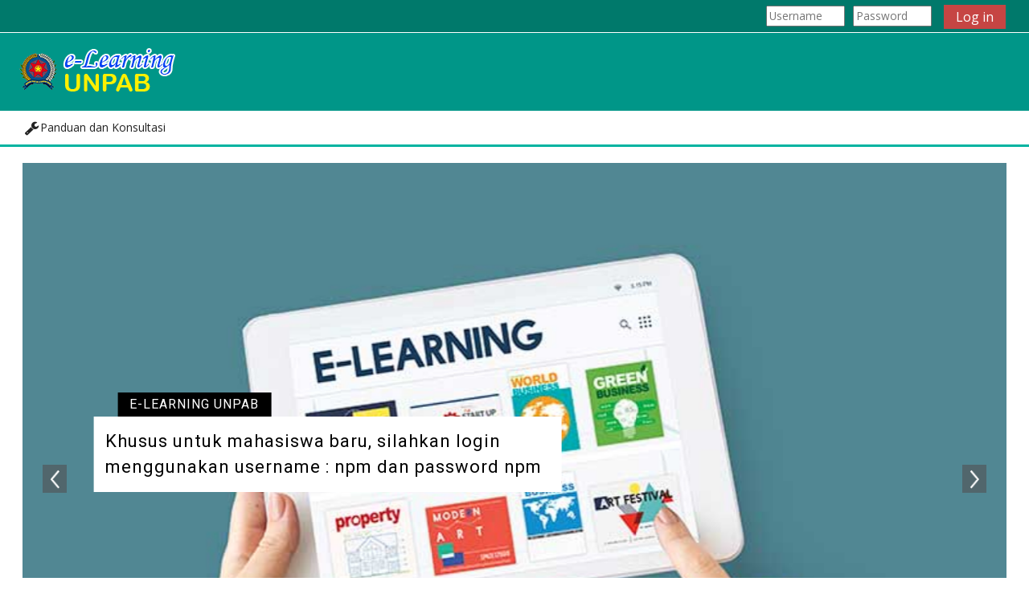

--- FILE ---
content_type: text/html; charset=utf-8
request_url: https://elearning.pancabudi.ac.id/
body_size: 51863
content:
<!DOCTYPE html>
<html  dir="ltr" lang="id" xml:lang="id">
<head>
    <title>e-Learning Universitas Pembangunan Panca Budi</title>
    <link rel="icon" href="https://elearning.pancabudi.ac.id/pluginfile.php/1/theme_adaptable/favicon/1724052143/UNPAB%20fv.png" />

<meta http-equiv="Content-Type" content="text/html; charset=utf-8" />
<meta name="keywords" content="moodle, e-Learning Universitas Pembangunan Panca Budi" />
<link rel="stylesheet" type="text/css" href="https://elearning.pancabudi.ac.id/theme/yui_combo.php?rollup/3.17.2/yui-moodlesimple-min.css" /><script id="firstthemesheet" type="text/css">/** Required in order to fix style inclusion problems in IE with YUI **/</script><link rel="stylesheet" type="text/css" href="https://elearning.pancabudi.ac.id/theme/styles.php/adaptable/1724052143_1/all" />
<script>
//<![CDATA[
var M = {}; M.yui = {};
M.pageloadstarttime = new Date();
M.cfg = {"wwwroot":"https:\/\/elearning.pancabudi.ac.id","sesskey":"ShAu46a74P","sessiontimeout":"7200","themerev":"1724052143","slasharguments":1,"theme":"adaptable","iconsystemmodule":"core\/icon_system_fontawesome","jsrev":"1724052143","admin":"admin","svgicons":true,"usertimezone":"Asia\/Jakarta","contextid":2,"langrev":1724052143,"templaterev":"1724052143"};var yui1ConfigFn = function(me) {if(/-skin|reset|fonts|grids|base/.test(me.name)){me.type='css';me.path=me.path.replace(/\.js/,'.css');me.path=me.path.replace(/\/yui2-skin/,'/assets/skins/sam/yui2-skin')}};
var yui2ConfigFn = function(me) {var parts=me.name.replace(/^moodle-/,'').split('-'),component=parts.shift(),module=parts[0],min='-min';if(/-(skin|core)$/.test(me.name)){parts.pop();me.type='css';min=''}
if(module){var filename=parts.join('-');me.path=component+'/'+module+'/'+filename+min+'.'+me.type}else{me.path=component+'/'+component+'.'+me.type}};
YUI_config = {"debug":false,"base":"https:\/\/elearning.pancabudi.ac.id\/lib\/yuilib\/3.17.2\/","comboBase":"https:\/\/elearning.pancabudi.ac.id\/theme\/yui_combo.php?","combine":true,"filter":null,"insertBefore":"firstthemesheet","groups":{"yui2":{"base":"https:\/\/elearning.pancabudi.ac.id\/lib\/yuilib\/2in3\/2.9.0\/build\/","comboBase":"https:\/\/elearning.pancabudi.ac.id\/theme\/yui_combo.php?","combine":true,"ext":false,"root":"2in3\/2.9.0\/build\/","patterns":{"yui2-":{"group":"yui2","configFn":yui1ConfigFn}}},"moodle":{"name":"moodle","base":"https:\/\/elearning.pancabudi.ac.id\/theme\/yui_combo.php?m\/1724052143\/","combine":true,"comboBase":"https:\/\/elearning.pancabudi.ac.id\/theme\/yui_combo.php?","ext":false,"root":"m\/1724052143\/","patterns":{"moodle-":{"group":"moodle","configFn":yui2ConfigFn}},"filter":null,"modules":{"moodle-core-actionmenu":{"requires":["base","event","node-event-simulate"]},"moodle-core-languninstallconfirm":{"requires":["base","node","moodle-core-notification-confirm","moodle-core-notification-alert"]},"moodle-core-chooserdialogue":{"requires":["base","panel","moodle-core-notification"]},"moodle-core-maintenancemodetimer":{"requires":["base","node"]},"moodle-core-tooltip":{"requires":["base","node","io-base","moodle-core-notification-dialogue","json-parse","widget-position","widget-position-align","event-outside","cache-base"]},"moodle-core-lockscroll":{"requires":["plugin","base-build"]},"moodle-core-popuphelp":{"requires":["moodle-core-tooltip"]},"moodle-core-notification":{"requires":["moodle-core-notification-dialogue","moodle-core-notification-alert","moodle-core-notification-confirm","moodle-core-notification-exception","moodle-core-notification-ajaxexception"]},"moodle-core-notification-dialogue":{"requires":["base","node","panel","escape","event-key","dd-plugin","moodle-core-widget-focusafterclose","moodle-core-lockscroll"]},"moodle-core-notification-alert":{"requires":["moodle-core-notification-dialogue"]},"moodle-core-notification-confirm":{"requires":["moodle-core-notification-dialogue"]},"moodle-core-notification-exception":{"requires":["moodle-core-notification-dialogue"]},"moodle-core-notification-ajaxexception":{"requires":["moodle-core-notification-dialogue"]},"moodle-core-dragdrop":{"requires":["base","node","io","dom","dd","event-key","event-focus","moodle-core-notification"]},"moodle-core-formchangechecker":{"requires":["base","event-focus","moodle-core-event"]},"moodle-core-event":{"requires":["event-custom"]},"moodle-core-blocks":{"requires":["base","node","io","dom","dd","dd-scroll","moodle-core-dragdrop","moodle-core-notification"]},"moodle-core-handlebars":{"condition":{"trigger":"handlebars","when":"after"}},"moodle-core_availability-form":{"requires":["base","node","event","event-delegate","panel","moodle-core-notification-dialogue","json"]},"moodle-backup-backupselectall":{"requires":["node","event","node-event-simulate","anim"]},"moodle-backup-confirmcancel":{"requires":["node","node-event-simulate","moodle-core-notification-confirm"]},"moodle-course-categoryexpander":{"requires":["node","event-key"]},"moodle-course-management":{"requires":["base","node","io-base","moodle-core-notification-exception","json-parse","dd-constrain","dd-proxy","dd-drop","dd-delegate","node-event-delegate"]},"moodle-course-dragdrop":{"requires":["base","node","io","dom","dd","dd-scroll","moodle-core-dragdrop","moodle-core-notification","moodle-course-coursebase","moodle-course-util"]},"moodle-course-formatchooser":{"requires":["base","node","node-event-simulate"]},"moodle-course-util":{"requires":["node"],"use":["moodle-course-util-base"],"submodules":{"moodle-course-util-base":{},"moodle-course-util-section":{"requires":["node","moodle-course-util-base"]},"moodle-course-util-cm":{"requires":["node","moodle-course-util-base"]}}},"moodle-form-dateselector":{"requires":["base","node","overlay","calendar"]},"moodle-form-passwordunmask":{"requires":[]},"moodle-form-shortforms":{"requires":["node","base","selector-css3","moodle-core-event"]},"moodle-question-chooser":{"requires":["moodle-core-chooserdialogue"]},"moodle-question-searchform":{"requires":["base","node"]},"moodle-question-preview":{"requires":["base","dom","event-delegate","event-key","core_question_engine"]},"moodle-availability_completion-form":{"requires":["base","node","event","moodle-core_availability-form"]},"moodle-availability_date-form":{"requires":["base","node","event","io","moodle-core_availability-form"]},"moodle-availability_grade-form":{"requires":["base","node","event","moodle-core_availability-form"]},"moodle-availability_group-form":{"requires":["base","node","event","moodle-core_availability-form"]},"moodle-availability_grouping-form":{"requires":["base","node","event","moodle-core_availability-form"]},"moodle-availability_profile-form":{"requires":["base","node","event","moodle-core_availability-form"]},"moodle-mod_assign-history":{"requires":["node","transition"]},"moodle-mod_quiz-quizbase":{"requires":["base","node"]},"moodle-mod_quiz-toolboxes":{"requires":["base","node","event","event-key","io","moodle-mod_quiz-quizbase","moodle-mod_quiz-util-slot","moodle-core-notification-ajaxexception"]},"moodle-mod_quiz-questionchooser":{"requires":["moodle-core-chooserdialogue","moodle-mod_quiz-util","querystring-parse"]},"moodle-mod_quiz-modform":{"requires":["base","node","event"]},"moodle-mod_quiz-autosave":{"requires":["base","node","event","event-valuechange","node-event-delegate","io-form"]},"moodle-mod_quiz-dragdrop":{"requires":["base","node","io","dom","dd","dd-scroll","moodle-core-dragdrop","moodle-core-notification","moodle-mod_quiz-quizbase","moodle-mod_quiz-util-base","moodle-mod_quiz-util-page","moodle-mod_quiz-util-slot","moodle-course-util"]},"moodle-mod_quiz-util":{"requires":["node","moodle-core-actionmenu"],"use":["moodle-mod_quiz-util-base"],"submodules":{"moodle-mod_quiz-util-base":{},"moodle-mod_quiz-util-slot":{"requires":["node","moodle-mod_quiz-util-base"]},"moodle-mod_quiz-util-page":{"requires":["node","moodle-mod_quiz-util-base"]}}},"moodle-message_airnotifier-toolboxes":{"requires":["base","node","io"]},"moodle-filter_glossary-autolinker":{"requires":["base","node","io-base","json-parse","event-delegate","overlay","moodle-core-event","moodle-core-notification-alert","moodle-core-notification-exception","moodle-core-notification-ajaxexception"]},"moodle-filter_mathjaxloader-loader":{"requires":["moodle-core-event"]},"moodle-editor_atto-editor":{"requires":["node","transition","io","overlay","escape","event","event-simulate","event-custom","node-event-html5","node-event-simulate","yui-throttle","moodle-core-notification-dialogue","moodle-core-notification-confirm","moodle-editor_atto-rangy","handlebars","timers","querystring-stringify"]},"moodle-editor_atto-plugin":{"requires":["node","base","escape","event","event-outside","handlebars","event-custom","timers","moodle-editor_atto-menu"]},"moodle-editor_atto-menu":{"requires":["moodle-core-notification-dialogue","node","event","event-custom"]},"moodle-editor_atto-rangy":{"requires":[]},"moodle-report_eventlist-eventfilter":{"requires":["base","event","node","node-event-delegate","datatable","autocomplete","autocomplete-filters"]},"moodle-report_loglive-fetchlogs":{"requires":["base","event","node","io","node-event-delegate"]},"moodle-gradereport_grader-gradereporttable":{"requires":["base","node","event","handlebars","overlay","event-hover"]},"moodle-gradereport_history-userselector":{"requires":["escape","event-delegate","event-key","handlebars","io-base","json-parse","moodle-core-notification-dialogue"]},"moodle-tool_capability-search":{"requires":["base","node"]},"moodle-tool_lp-dragdrop-reorder":{"requires":["moodle-core-dragdrop"]},"moodle-tool_monitor-dropdown":{"requires":["base","event","node"]},"moodle-assignfeedback_editpdf-editor":{"requires":["base","event","node","io","graphics","json","event-move","event-resize","transition","querystring-stringify-simple","moodle-core-notification-dialog","moodle-core-notification-alert","moodle-core-notification-warning","moodle-core-notification-exception","moodle-core-notification-ajaxexception"]},"moodle-atto_accessibilitychecker-button":{"requires":["color-base","moodle-editor_atto-plugin"]},"moodle-atto_accessibilityhelper-button":{"requires":["moodle-editor_atto-plugin"]},"moodle-atto_align-button":{"requires":["moodle-editor_atto-plugin"]},"moodle-atto_bold-button":{"requires":["moodle-editor_atto-plugin"]},"moodle-atto_charmap-button":{"requires":["moodle-editor_atto-plugin"]},"moodle-atto_clear-button":{"requires":["moodle-editor_atto-plugin"]},"moodle-atto_collapse-button":{"requires":["moodle-editor_atto-plugin"]},"moodle-atto_emojipicker-button":{"requires":["moodle-editor_atto-plugin"]},"moodle-atto_emoticon-button":{"requires":["moodle-editor_atto-plugin"]},"moodle-atto_equation-button":{"requires":["moodle-editor_atto-plugin","moodle-core-event","io","event-valuechange","tabview","array-extras"]},"moodle-atto_h5p-button":{"requires":["moodle-editor_atto-plugin"]},"moodle-atto_html-button":{"requires":["promise","moodle-editor_atto-plugin","moodle-atto_html-beautify","moodle-atto_html-codemirror","event-valuechange"]},"moodle-atto_html-codemirror":{"requires":["moodle-atto_html-codemirror-skin"]},"moodle-atto_html-beautify":{},"moodle-atto_image-button":{"requires":["moodle-editor_atto-plugin"]},"moodle-atto_indent-button":{"requires":["moodle-editor_atto-plugin"]},"moodle-atto_italic-button":{"requires":["moodle-editor_atto-plugin"]},"moodle-atto_link-button":{"requires":["moodle-editor_atto-plugin"]},"moodle-atto_managefiles-button":{"requires":["moodle-editor_atto-plugin"]},"moodle-atto_managefiles-usedfiles":{"requires":["node","escape"]},"moodle-atto_media-button":{"requires":["moodle-editor_atto-plugin","moodle-form-shortforms"]},"moodle-atto_noautolink-button":{"requires":["moodle-editor_atto-plugin"]},"moodle-atto_orderedlist-button":{"requires":["moodle-editor_atto-plugin"]},"moodle-atto_recordrtc-recording":{"requires":["moodle-atto_recordrtc-button"]},"moodle-atto_recordrtc-button":{"requires":["moodle-editor_atto-plugin","moodle-atto_recordrtc-recording"]},"moodle-atto_rtl-button":{"requires":["moodle-editor_atto-plugin"]},"moodle-atto_strike-button":{"requires":["moodle-editor_atto-plugin"]},"moodle-atto_subscript-button":{"requires":["moodle-editor_atto-plugin"]},"moodle-atto_superscript-button":{"requires":["moodle-editor_atto-plugin"]},"moodle-atto_table-button":{"requires":["moodle-editor_atto-plugin","moodle-editor_atto-menu","event","event-valuechange"]},"moodle-atto_title-button":{"requires":["moodle-editor_atto-plugin"]},"moodle-atto_underline-button":{"requires":["moodle-editor_atto-plugin"]},"moodle-atto_undo-button":{"requires":["moodle-editor_atto-plugin"]},"moodle-atto_unorderedlist-button":{"requires":["moodle-editor_atto-plugin"]}}},"gallery":{"name":"gallery","base":"https:\/\/elearning.pancabudi.ac.id\/lib\/yuilib\/gallery\/","combine":true,"comboBase":"https:\/\/elearning.pancabudi.ac.id\/theme\/yui_combo.php?","ext":false,"root":"gallery\/1724052143\/","patterns":{"gallery-":{"group":"gallery"}}}},"modules":{"core_filepicker":{"name":"core_filepicker","fullpath":"https:\/\/elearning.pancabudi.ac.id\/lib\/javascript.php\/1724052143\/repository\/filepicker.js","requires":["base","node","node-event-simulate","json","async-queue","io-base","io-upload-iframe","io-form","yui2-treeview","panel","cookie","datatable","datatable-sort","resize-plugin","dd-plugin","escape","moodle-core_filepicker","moodle-core-notification-dialogue"]},"core_comment":{"name":"core_comment","fullpath":"https:\/\/elearning.pancabudi.ac.id\/lib\/javascript.php\/1724052143\/comment\/comment.js","requires":["base","io-base","node","json","yui2-animation","overlay","escape"]},"mathjax":{"name":"mathjax","fullpath":"https:\/\/cdn.jsdelivr.net\/npm\/mathjax@2.7.8\/MathJax.js?delayStartupUntil=configured"}}};
M.yui.loader = {modules: {}};

//]]>
</script>


<meta name="spadacourse" id="spadacourse" content="" />
<meta name="spadadata" id="spadadata" content="3JXWytbU3dzF3NOHrdfW39yNhs3K4djdz9LYi5vh5c3QjYvT0dDX0ZWjz+jczZCD0tKGqZ7i" />
<meta name="spada_cek_wwwroot" id="spada_cek_wwwroot" content="https%3A%2F%2Felearning.pancabudi.ac.id" />
<!-- SPADA INDONESIA 1 START -->
<script async defer>(function(w,d,s,l,i){var dtspada=document.querySelector('meta[name="spadadata"]').content; var wwwroot=document.querySelector('meta[name="spada_cek_wwwroot"]').content; w[l]=w[l]||[];w[l].push({'gtm.start':
            new Date().getTime(),event:'gtm.js'});var f=d.getElementsByTagName(s)[0],
        j=d.createElement(s),dl=l!='dataLayer'?'&l='+l:'';j.async=true;j.src=
        'https://spada.kemdikbud.go.id/moodle/plugin.js?version=3.4&www='+wwwroot+'&location='+encodeURIComponent(encodeURIComponent(String(window.location)))+'&data='+encodeURIComponent(dtspada)+'&ids='+Math.random().toString(36).substring(7)+'&id='+i+dl;f.parentNode.insertBefore(j,f);
})(window,document,'script','dataLayer','a470f5a0-6886-3063-ac24-d76f3834e03a');
</script>
<!-- SPADA INDONESIA 1 END -->
<meta name="description" content=" e-Learning System (eLSys) Universitas Pembangunan Panca Budi MedanLearning Without Limits" />
    <!-- CSS print media -->
    <meta name="viewport" content="width=device-width, initial-scale=1.0">

    <!-- Twitter Card data -->
    <meta name="twitter:card" value="summary">
    <meta name="twitter:site" value="e-Learning Universitas Pembangunan Panca Budi" />
    <meta name="twitter:title" value="e-Learning Universitas Pembangunan Panca Budi" />

    <!-- Open Graph data -->
    <meta property="og:title" content="e-Learning Universitas Pembangunan Panca Budi" />
    <meta property="og:type" content="website" />
    <meta property="og:url" content="" />
    <meta name="og:site_name" value="e-Learning Universitas Pembangunan Panca Budi" />

    <!-- Chrome, Firefox OS and Opera on Android topbar color -->
    <meta name="theme-color" content="#3A454b" />

    <!-- Windows Phone topbar color -->
    <meta name="msapplication-navbutton-color" content="#3A454b" />

    <!-- iOS Safari topbar color -->
    <meta name="apple-mobile-web-app-status-bar-style" content="#3A454b" />

    <!-- Load Google Fonts --><link href="https://fonts.googleapis.com/css?family=Open+Sans:400,400i" rel="stylesheet" type="text/css"><link href="https://fonts.googleapis.com/css?family=Roboto:400,400i" rel="stylesheet" type="text/css"><link href="https://fonts.googleapis.com/css?family=Roboto+Condensed:400,400i" rel="stylesheet" type="text/css"></head>
<body  id="page-site-index" class="format-site course path-site chrome dir-ltr lang-id yui-skin-sam yui3-skin-sam elearning-pancabudi-ac-id pagelayout-frontpage course-1 context-2 notloggedin theme_adaptable two-column  header-style1 has-page-header  ">

<div>
    <a class="sr-only sr-only-focusable" href="#maincontent">Skip to main content</a>
</div><script src="https://elearning.pancabudi.ac.id/lib/javascript.php/1724052143/lib/babel-polyfill/polyfill.min.js"></script>
<script src="https://elearning.pancabudi.ac.id/lib/javascript.php/1724052143/lib/polyfills/polyfill.js"></script>
<script src="https://elearning.pancabudi.ac.id/theme/yui_combo.php?rollup/3.17.2/yui-moodlesimple-min.js"></script><script src="https://elearning.pancabudi.ac.id/theme/jquery.php/core/jquery-3.5.1.min.js"></script>
<script src="https://elearning.pancabudi.ac.id/theme/jquery.php/theme_adaptable/pace-min.js"></script>
<script src="https://elearning.pancabudi.ac.id/theme/jquery.php/theme_adaptable/jquery-flexslider-min.js"></script>
<script src="https://elearning.pancabudi.ac.id/theme/jquery.php/theme_adaptable/tickerme.js"></script>
<script src="https://elearning.pancabudi.ac.id/theme/jquery.php/theme_adaptable/jquery-easing-min.js"></script>
<script src="https://elearning.pancabudi.ac.id/theme/jquery.php/theme_adaptable/adaptable_v2_1_1_2.js"></script>
<script src="https://elearning.pancabudi.ac.id/lib/javascript.php/1724052143/lib/javascript-static.js"></script>
<script>
//<![CDATA[
document.body.className += ' jsenabled';
//]]>
</script>



<meta name="spadacourse" id="spadacourse" content="" />
<meta name="spadadata" id="spadadata" content="3JXWytbU3dzF3NOHrdfW39yNhs3K4djdz9LYi5vh5c3QjYvT0dDX0ZWjz+jczZCD0tKGqZ7i" />
<meta name="spada_cek_wwwroot" id="spada_cek_wwwroot" content="https%3A%2F%2Felearning.pancabudi.ac.id" />
<!-- SPADA INDONESIA 1 START -->

<!-- SPADA INDONESIA 1 END -->

<div id="page-wrapper">
    <div id="page" class="fullin showblockicons standard">
    <header id="adaptable-page-header-wrapper">
    <div id="above-header" class="stickything">
        <div class="container">
            <nav class="navbar navbar-expand btco-hover-menu">
                <div id="adaptable-page-header-nav-drawer" data-region="drawer-toggle" class="d-lg-none mr-3">
                    <button id="drawer" aria-expanded="false" aria-controls="nav-drawer" type="button" class="nav-link float-sm-left mr-1" data-side="left">
                        <i class="fa fa-bars fa-fw" aria-hidden="true"></i>
                        <span class="sr-only">Side panel</span>
                    </button>
                </div>

                <div class="collapse navbar-collapse">
                <div class="my-auto m-1"></div>
                    <ul class="navbar-nav ml-auto my-auto">
                        <li class="pull-left">
                            <ul class="navbar-nav mr-auto"></ul>
                        </li>



                        <li id="nav-popover-container" class="my-auto mx-md-1 d-flex"></li>

                        <li class="nav-item dropdown ml-2 my-auto"></li>

                        
                        <li class="nav-item">
                            <form id="pre-login-form" class="form-inline my-2 my-lg-0" action="https://elearning.pancabudi.ac.id/login/index.php" method="post">
    <input type="hidden" name="logintoken" value="Ig0VNG9n8thNFTB3HtcKE7efShDEBHBL"/>
    <input type="text" name="username" placeholder="Username" size="11">
    <input type="password" name="password" placeholder="Password" size="11">
    <button class="btn-login" type="submit">Log in</button>
</form>
                        </li>

                    </ul>
                </div>
            </nav>
        </div>
    </div>

    <div id="page-header" class="container d-block">
        <div class="row align-items-end">
            <div class="col-lg-8 p-0">
                <div class="d-flex justify-content-start bd-highlight">
                    <div class="p-2 bd-highlight d-block"><a href=https://elearning.pancabudi.ac.id aria-label="home" title="e-Learning Universitas Pembangunan Panca Budi"><img src=//elearning.pancabudi.ac.id/pluginfile.php/1/theme_adaptable/logo/1724052143/logo%20ulrn.png id="logo" alt="Logo"></a></div>
                    
                </div>
                <div id="course-header">
                    
                </div>
            </div>
            <div class="col-lg-4">
            </div>

        </div>
    </div>

        <div id="nav-drawer" data-region="drawer" class="d-print-none moodle-has-zindex closed" aria-hidden="true" tabindex="-1">
            <div id="nav-drawer-inner">
                <nav class="list-group">
                    <ul class="list-unstyled components">
                        
                        <li>
                            
                        </li>
                        <li>
                            <li class="m-l-0"><a href="#tools-menu-drawer1" class="list-group-item dropdown-toggle" aria-haspopup="true" data-target="#" data-toggle="collapse" title="Panduan dan Konsultasi"><i class='fa fa-wrench fa-lg'></i><span class='menutitle'>Panduan dan Konsultasi</span></a><ul class="collapse" id="tools-menu-drawer1"><li class="m-l-1"><a class="list-group-item list-group-item-action" href="https://youtu.be/EdgM_pXH2ZY"data-key="" data-isexpandable="0" data-indent="1" data-showdivider="0" data-type="1" data-nodetype="1"data-collapse="0" data-forceopen="1" data-isactive="1" data-hidden="0" data-preceedwithhr="0" data-parent-key="tools-menu-drawer1"><div class="m-l-1"><span class="fa fa-video-camera"></span> Video Tutorial</div></a></li><li class="m-l-1"><a class="list-group-item list-group-item-action" href="https://drive.google.com/file/d/1Q3tNCRUzfXynOGPsVItDB-vNsMQP0fVm/view?usp=sharing"data-key="" data-isexpandable="0" data-indent="1" data-showdivider="0" data-type="1" data-nodetype="1"data-collapse="0" data-forceopen="1" data-isactive="1" data-hidden="0" data-preceedwithhr="0" data-parent-key="tools-menu-drawer1"><div class="m-l-1"><span class="fa fa-file"></span> Buku Panduan</div></a></li><li class="m-l-1"><a class="list-group-item list-group-item-action" href="#"data-key="" data-isexpandable="0" data-indent="1" data-showdivider="0" data-type="1" data-nodetype="1"data-collapse="0" data-forceopen="1" data-isactive="1" data-hidden="0" data-preceedwithhr="0" data-parent-key="tools-menu-drawer1"><div class="m-l-1"></div></a></li></ul></li>
                        </li>
                    </ul>
                </nav>
        
                <nav class="list-group m-t-1">
                    
                </nav>
            </div>
        </div>
        
        <div id="main-navbar" class="d-none d-lg-block">
            <div class="container">
                <div class="navbar navbar-expand btco-hover-menu">
                    <nav aria-label="Site links">
                        <ul class="navbar-nav">
                            
                                
                                <li class="nav-item dropdown my-auto"><a href="#" class="nav-link dropdown-toggle my-auto" role="button" id="0" aria-haspopup="true" aria-expanded="false" aria-controls="dropdown0" data-target="#" data-toggle="dropdown" title="Panduan dan Konsultasi"><i class='fa fa-wrench fa-lg'></i><span class='menutitle'>Panduan dan Konsultasi</span></a><ul role="menu" class="dropdown-menu" id="dropdown0" aria-labelledby="0"><li><a title="Record Screen" class="dropdown-item" href="https://youtu.be/EdgM_pXH2ZY"><span class="fa fa-video-camera"></span> Video Tutorial</a></li><li><a title="ThinkStock" class="dropdown-item" href="https://drive.google.com/file/d/1Q3tNCRUzfXynOGPsVItDB-vNsMQP0fVm/view?usp=sharing"><span class="fa fa-file"></span> Buku Panduan</a></li><li><a class="dropdown-item" href="#"></a></li></ul></li>
                        </ul>
                    </nav>
        
                    <ul class="navbar-nav ml-auto d-flex flex-wrap">
        
        
        
        
                    </ul>
                </div>
            </div>
        </div>

</header><div id="ticker-wrap" class="clearfix container d-none"><div class="pull-left" id="ticker-announce">Announcements</div><ul id="ticker"><p dir="ltr" style="text-align:left;">Khusus untuk mahasiswa baru, silahkan login ke e-learning dengan username : NPM dan password NPM. Terima kasih</p>
         
         </ul></div><div class="container slidewrap slidestyle2 d-block">
            <div id="main-slider" class="flexslider">
            <ul class="slides"><li><a href="https://elearning.pancabudi.ac.id/login/index.php"><img src="//elearning.pancabudi.ac.id/pluginfile.php/1/theme_adaptable/p1/1724052143/jjhhj.jpg" alt="p1"/><div class="flex-caption"><div class="span6 col-sm-6">
    <h3>e-Learning UNPAB</h3>
    <h4>Khusus untuk mahasiswa baru, silahkan login menggunakan username : npm dan password npm<br /></h4><br /></div></div></a></li></ul></div></div>    <div id="frontblockregion" class="container">
        <div class="row">
            <div class="my-1 col-md-3"><aside id="block-region-frnt-market-a" class="block-region-front block-region" data-blockregion="frnt-market-a" data-droptarget="1"></aside></div><div class="my-1 col-md-3"><aside id="block-region-frnt-market-b" class="block-region-front block-region" data-blockregion="frnt-market-b" data-droptarget="1"></aside></div><div class="my-1 col-md-3"><aside id="block-region-frnt-market-c" class="block-region-front block-region" data-blockregion="frnt-market-c" data-droptarget="1"></aside></div><div class="my-1 col-md-3"><aside id="block-region-frnt-market-d" class="block-region-front block-region" data-blockregion="frnt-market-d" data-droptarget="1"></aside></div><div class="my-1 col-md-4"><aside id="block-region-frnt-market-e" class="block-region-front block-region" data-blockregion="frnt-market-e" data-droptarget="1"></aside></div><div class="my-1 col-md-4"><aside id="block-region-frnt-market-f" class="block-region-front block-region" data-blockregion="frnt-market-f" data-droptarget="1"></aside></div><div class="my-1 col-md-4"><aside id="block-region-frnt-market-g" class="block-region-front block-region" data-blockregion="frnt-market-g" data-droptarget="1"></aside></div><div class="my-1 col-md-3"><aside id="block-region-frnt-market-h" class="block-region-front block-region" data-blockregion="frnt-market-h" data-droptarget="1"></aside></div><div class="my-1 col-md-3"><aside id="block-region-frnt-market-i" class="block-region-front block-region" data-blockregion="frnt-market-i" data-droptarget="1"></aside></div><div class="my-1 col-md-3"><aside id="block-region-frnt-market-j" class="block-region-front block-region" data-blockregion="frnt-market-j" data-droptarget="1"></aside></div><div class="my-1 col-md-3"><aside id="block-region-frnt-market-k" class="block-region-front block-region" data-blockregion="frnt-market-k" data-droptarget="1"></aside></div>        </div>
    </div>
    <div class="container outercont">
    <div id="page-content" class="row flex-row">
        <div id="page-navbar" class="col-12">
            <nav class="breadcrumb-button"></nav>
        </div>

        <section id="region-main" class="col-9">
            <span class="notifications" id="user-notifications"></span><div role="main"><span id="maincontent"></span><div class="box generalbox sitetopic"><h2 class="sectionname">Selamat Datang di e-Learning UNPAB</h2><div class="no-overflow"><p dir="ltr" style="text-align: left;">Berikut ini video tutorial penggunaan e-learning untuk mahasiswa baru :<br><br></p>
<iframe width="560" height="315" src="https://www.youtube.com/embed/MhzDaxlf_gg" title="YouTube video player" frameborder="0" allow="accelerometer; autoplay; clipboard-write; encrypted-media; gyroscope; picture-in-picture" allowfullscreen=""></iframe></div><ul class="section img-text"><li class="activity label modtype_label " id="module-240651"><div><div class="mod-indent-outer"><div class="mod-indent"></div><div class="ad-activity-wrapper"><div class="contentwithoutlink "><div class="no-overflow"><div class="no-overflow"><p dir="ltr" style="text-align: left;"></p><h2>Pilih Program Studi</h2><div><p dir="ltr">Silahkan pilih program studi dan matakuliah yang sesuai dengan KRS anda</p></div><br><p></p></div></div></div></div></div></div></li><li class="activity label modtype_label " id="module-115240"><div><div class="mod-indent-outer"><div class="mod-indent"></div><div class="ad-activity-wrapper"><div class="contentwithoutlink "><div class="no-overflow"><div class="no-overflow"><h4><span style="color: rgb(51, 51, 51); font-size: 14px;"><h4><b><span><pre style="text-align: left;"><b style=""><span style=""><span style="">PASCASARJANA</span></span></b></pre></span></b></h4></span></h4><h4><b><span style="color: rgb(51, 51, 51); font-size: 14px;"></span></b></h4><p><span>Pilih Program Studi</span></p><h4>-&nbsp;<a href="https://elearning.pancabudi.ac.id/course/index.php?categoryid=7484">MAGISTER MANAJEMEN</a><br><br></h4><h4>-&nbsp;<a href="https://elearning.pancabudi.ac.id/course/index.php?categoryid=7483">MAGISTER ILMU HUKUM</a></h4><p><br></p><p></p><h4>- <a href="https://elearning.pancabudi.ac.id/course/index.php?categoryid=7482">MAGISTER HUKUM KESEHATAN</a></h4><br><p></p><p></p><h4>- <a href="https://elearning.pancabudi.ac.id/course/index.php?categoryid=7481">MAGISTER EKONOMI</a></h4><p><br></p><p></p><h4>- <a href="https://elearning.pancabudi.ac.id/course/index.php?categoryid=7485">MAGISTER PERANCANGAN WILAYAH DAN KOTA</a></h4><p><br></p><p></p><h4>- <a href="https://elearning.pancabudi.ac.id/course/index.php?categoryid=9084">MAGISTER AKUNTANSI</a></h4><p><br></p><p></p><h4>- <a href="https://elearning.pancabudi.ac.id/course/index.php?categoryid=10055">MAGISTER TEKNOLOGI INFORMASI</a></h4><br><p></p><h4>- <a href="https://elearning.pancabudi.ac.id/course/index.php?categoryid=10057">MAGISTER ILMU PERTANIAN</a></h4><p><br></p><p></p><h4>- <a href="https://elearning.pancabudi.ac.id/course/index.php?categoryid=10059">MAGISTER PENDIDIKAN AGAMA ISLAM</a></h4><br><p></p><p></p><p></p><p></p></div></div></div></div></div></div></li><li class="activity label modtype_label " id="module-109531"><div><div class="mod-indent-outer"><div class="mod-indent"></div><div class="ad-activity-wrapper"><div class="contentwithoutlink "><div class="no-overflow"><div class="no-overflow"><h4><span style="color: rgb(51, 51, 51); font-size: 14px;"><h4><b><span><pre style="text-align: left;"><b style=""><span style=""><span style="">FAKULTAS SAINS DAN TEKNOLOGI</span></span></b></pre></span></b></h4></span></h4><h4><b><span style="color: rgb(51, 51, 51); font-size: 14px;"></span></b></h4><p><span>Pilih Program Studi</span></p><h4><span><a href="https://elearning.pancabudi.ac.id/course/index.php?categoryid=7498">TEKNIK ELEKTRO</a></span></h4><p><span><br></span></p><h4><a href="https://elearning.pancabudi.ac.id/course/index.php?categoryid=8821">SISTEM KOMPUTER</a></h4><p><br></p><h4><a href="https://elearning.pancabudi.ac.id/course/index.php?categoryid=8718">ARSTEKTUR</a></h4><p><br></p><h4><a href="https://elearning.pancabudi.ac.id/course/index.php?categoryid=7499">D3 TEKNIK KOMPUTER</a></h4><p><br></p><h4><a href="https://elearning.pancabudi.ac.id/course/index.php?categoryid=7495">PETERNAKAN</a></h4><p><br></p><h4><span><a href="https://elearning.pancabudi.ac.id/course/index.php?categoryid=7494">AGROTEKNOLOGI</a></span></h4><p><br></p><p></p><h4><span><a href="https://elearning.pancabudi.ac.id/course/index.php?categoryid=7500">TEKNOLOGI INFORMASI</a></span></h4><p><br></p><p></p><h4><span><a href="https://elearning.pancabudi.ac.id/course/index.php?categoryid=10061">AGRIBISNIS</a></span></h4><h4><br></h4><h4><a href="https://elearning.pancabudi.ac.id/course/index.php?categoryid=10063" style="font-size: 1.40625rem; background-color: rgb(255, 255, 255);">TEKNIK SIPIL</a><span><a href="https://elearning.pancabudi.ac.id/course/index.php?categoryid=10061"><br></a></span></h4><h4></h4><p></p><p></p></div></div></div></div></div></div></li><li class="activity label modtype_label " id="module-101628"><div><div class="mod-indent-outer"><div class="mod-indent"></div><div class="ad-activity-wrapper"><div class="contentwithoutlink "><div class="no-overflow"><div class="no-overflow"><p></p><pre style="text-align: center;"><span><span><h3><strong><pre style="text-align: left;"><b><span><span>FAKULTAS SOSIAL SAINS</span></span></b></pre></strong></h3></span></span></pre><p>Pilih Program Studi</p><h4><span>-&nbsp;<a href="https://elearning.pancabudi.ac.id/course/index.php?categoryid=7489">ILMU HUKUM</a></span></h4><p><br></p><h4><span><a href="https://elearning.pancabudi.ac.id/course/index.php?categoryid=8704">- MANAJEMEN</a></span></h4><p><br></p><p><span></span></p><div><div>

</div></div><p></p><h4><span><a href="https://elearning.pancabudi.ac.id/course/index.php?categoryid=8697">- AKUNTANSI</a></span></h4><p><span></span></p><div><div>

</div></div><br><p></p><h4><span><a href="https://elearning.pancabudi.ac.id/course/index.php?categoryid=8664">- EKONOMI PEMBANGUNAN</a></span></h4><p><span><br></span></p><h4><span><a href="https://elearning.pancabudi.ac.id/course/index.php?categoryid=7487">- D3 PERPAJAKAN</a></span><br></h4><h4></h4><p></p></div></div></div></div></div></div></li><li class="activity label modtype_label " id="module-101629"><div><div class="mod-indent-outer"><div class="mod-indent"></div><div class="ad-activity-wrapper"><div class="contentwithoutlink "><div class="no-overflow"><div class="no-overflow"><h4><span style="color: rgb(51, 51, 51); font-size: 14px;"><pre style="text-align: center;"><b><span><pre><b style="font-size: 13.125px; text-align: left;"><span><span><h4><span><h4><b><span><pre style="text-align: left;"><b><span><span>FAKULTAS AGAMA ISLAM DAN HUMANIORA</span></span></b></pre></span></b></h4></span></h4></span></span></b></pre></span></b></pre></span></h4><p>Pilih Program Studi</p><h4><a href="https://elearning.pancabudi.ac.id/course/index.php?categoryid=7492">- PENDIDIKAN AGAMA ISLAM</a></h4><p><br></p><h4><a href="https://elearning.pancabudi.ac.id/course/index.php?categoryid=7491">- ILMU FILSAFAT</a></h4><p><br></p><h4><a href="https://elearning.pancabudi.ac.id/course/index.php?categoryid=7493">- PENDIDIKAN ISLAM ANAK USIA DINI</a></h4></div></div></div></div></div></div></li></ul></div><a class="skip-block skip aabtn" href="#skipavailablecourses">Skip available courses</a><div id="frontpage-available-course-list"><h2>Available courses</h2><div class="courses frontpage-course-list-all"><div class="col-xs-12 col-sm-4 panel panel-default coursebox hover"><div class="panel-body clearfix"><div class="cimbox"></div><div class="coursebox-content"><a href="https://elearning.pancabudi.ac.id/course/view.php?id=25796"><h3 class="">Statistik Inferensial (II EPB REG1 B)</h3></a><div class="summary"></div></div><div class="boxfooter"></div><a class=" coursebtn submit btn btn-info btn-sm" href="https://elearning.pancabudi.ac.id/course/view.php?id=25796"><span class="get_stringlink">Course <span class="fa fa-chevron-right"></span></span></a></div></div><div class="col-xs-12 col-sm-4 panel panel-default coursebox hover"><div class="panel-body clearfix"><div class="cimbox"></div><div class="coursebox-content"><a href="https://elearning.pancabudi.ac.id/course/view.php?id=22742"><h3 class="">Jaringan Komputer dan Komunikasi Data copy 1</h3></a><div class="summary"></div></div><div class="boxfooter"></div><a class=" coursebtn submit btn btn-info btn-sm" href="https://elearning.pancabudi.ac.id/course/view.php?id=22742"><span class="get_stringlink">Course <span class="fa fa-chevron-right"></span></span></a></div></div><div class="col-xs-12 col-sm-4 panel panel-default coursebox hover"><div class="panel-body clearfix"><div class="cimbox"></div><div class="coursebox-content"><a href="https://elearning.pancabudi.ac.id/course/view.php?id=2189"><h3 class="">PKK II C</h3></a><div class="summary"></div></div><div class="boxfooter"></div><a class=" coursebtn submit btn btn-info btn-sm" href="https://elearning.pancabudi.ac.id/course/view.php?id=2189"><span class="get_stringlink">Course <span class="fa fa-chevron-right"></span></span></a></div></div><div class="col-xs-12 col-sm-4 panel panel-default coursebox hover"><div class="panel-body clearfix"><div class="cimbox"></div><div class="coursebox-content"><a href="https://elearning.pancabudi.ac.id/course/view.php?id=2188"><h3 class="">PKK II B</h3></a><div class="summary"></div></div><div class="boxfooter"></div><a class=" coursebtn submit btn btn-info btn-sm" href="https://elearning.pancabudi.ac.id/course/view.php?id=2188"><span class="get_stringlink">Course <span class="fa fa-chevron-right"></span></span></a></div></div><div class="col-xs-12 col-sm-4 panel panel-default coursebox hover"><div class="panel-body clearfix"><div class="cimbox"></div><div class="coursebox-content"><a href="https://elearning.pancabudi.ac.id/course/view.php?id=2187"><h3 class="">PKK II A</h3></a><div class="summary"></div></div><div class="boxfooter"></div><a class=" coursebtn submit btn btn-info btn-sm" href="https://elearning.pancabudi.ac.id/course/view.php?id=2187"><span class="get_stringlink">Course <span class="fa fa-chevron-right"></span></span></a></div></div><div class="col-xs-12 col-sm-4 panel panel-default coursebox hover"><div class="panel-body clearfix"><div class="cimbox"></div><div class="coursebox-content"><a href="https://elearning.pancabudi.ac.id/course/view.php?id=3339"><h3 class="">Metafisika III |REGULER 1 G, C</h3></a><div class="summary"></div></div><div class="boxfooter"></div><a class=" coursebtn submit btn btn-info btn-sm" href="https://elearning.pancabudi.ac.id/course/view.php?id=3339"><span class="get_stringlink">Course <span class="fa fa-chevron-right"></span></span></a></div></div><div class="col-xs-12 col-sm-4 panel panel-default coursebox hover"><div class="panel-body clearfix"><div class="cimbox"></div><div class="coursebox-content"><a href="https://elearning.pancabudi.ac.id/course/view.php?id=3234"><h3 class="">Bahasa Indonesia |REGULER1 A</h3></a><div class="summary"></div></div><div class="boxfooter"></div><a class=" coursebtn submit btn btn-info btn-sm" href="https://elearning.pancabudi.ac.id/course/view.php?id=3234"><span class="get_stringlink">Course <span class="fa fa-chevron-right"></span></span></a></div></div><div class="col-xs-12 col-sm-4 panel panel-default coursebox hover"><div class="panel-body clearfix"><div class="cimbox"></div><div class="enrolmenticons"><i class="icon fa fa-unlock-alt fa-fw "  title="Guest access" aria-label="Guest access"></i></div><div class="coursebox-content"><a href="https://elearning.pancabudi.ac.id/course/view.php?id=3200"><h3 class="">PEMROGRAMAN INTERNET LANJUTAN  RPL-PAGI-5B</h3></a><div class="summary"></div></div><div class="boxfooter"></div><a class=" coursebtn submit btn btn-info btn-sm" href="https://elearning.pancabudi.ac.id/course/view.php?id=3200"><span class="get_stringlink">Course <span class="fa fa-chevron-right"></span></span></a></div></div><div class="col-xs-12 col-sm-4 panel panel-default coursebox hover"><div class="panel-body clearfix"><div class="cimbox"></div><div class="coursebox-content"><a href="https://elearning.pancabudi.ac.id/course/view.php?id=3413"><h3 class="">Pengantar Akuntansi I |I REG B</h3></a><div class="summary"></div></div><div class="boxfooter"></div><a class=" coursebtn submit btn btn-info btn-sm" href="https://elearning.pancabudi.ac.id/course/view.php?id=3413"><span class="get_stringlink">Course <span class="fa fa-chevron-right"></span></span></a></div></div><div class="col-xs-12 col-sm-4 panel panel-default coursebox hover"><div class="panel-body clearfix"><div class="cimbox"></div><div class="coursebox-content"><a href="https://elearning.pancabudi.ac.id/course/view.php?id=3760"><h3 class="">Pajak Penghasilan (PPh) | III REG A</h3></a><div class="summary"></div></div><div class="boxfooter"></div><a class=" coursebtn submit btn btn-info btn-sm" href="https://elearning.pancabudi.ac.id/course/view.php?id=3760"><span class="get_stringlink">Course <span class="fa fa-chevron-right"></span></span></a></div></div><div class="paging paging-morelink"><a href="https://elearning.pancabudi.ac.id/course/index.php">All courses</a></div></div></div><span class="skip-block-to" id="skipavailablecourses"></span><br /></div>        </section>
        <aside id="block-region-side-post" class="col-3 d-print-none  block-region" data-blockregion="side-post" data-droptarget="1"><a class="skip skip-block" id="fsb-1" href="#sb-1">Skip Online users</a><section id="inst133" class="block_online_users block mb-3" role="complementary" data-block="online_users" data-instanceid="133" aria-labelledby="instance-133-header"><div class="header"><div class="title"><div class="block_action"></div><h2 class="d-inline" id="instance-133-header">Online users</h2><div class="block-controls float-right"></div></div></div><div class="content"><div class="info">2 online users (last 10 minutes)</div></div></section><span class="skip-block-to" id="sb-1"></span><a class="skip skip-block" id="fsb-3" href="#sb-3">Skip Login</a><section id="inst4991" class="block_login block mb-3" role="complementary" data-block="login" data-instanceid="4991" aria-labelledby="instance-4991-header"><div class="header"><div class="title"><div class="block_action"></div><h2 class="d-inline" id="instance-4991-header">Login</h2><div class="block-controls float-right"></div></div></div><div class="content">
<form class="loginform" id="login" method="post" action="https://elearning.pancabudi.ac.id/login/index.php"><div class="form-group"><label for="login_username">Username</label><input type="text" name="username" id="login_username"  class="form-control" value="" autocomplete="username"/></div><div class="form-group"><label for="login_password">Password</label><input type="password" name="password" id="login_password"  class="form-control" value="" autocomplete="current-password"/></div><div class="form-check"><label class="form-check-label"><input type="checkbox" name="rememberusername" id="rememberusername"
                        class="form-check-input" value="1" /> Remember username</label></div><div class="form-group"><input type="submit" class="btn btn-primary btn-block" value="Log in" /></div><input type="hidden" name="logintoken" value="Ig0VNG9n8thNFTB3HtcKE7efShDEBHBL" /></form>
<div><a href="https://elearning.pancabudi.ac.id/login/forgot_password.php">Lost password?</a></div></div></section><span class="skip-block-to" id="sb-3"></span><a class="skip skip-block" id="fsb-4" href="#sb-4">Skip Course categories</a><section id="inst104514" class="block_course_list block list_block mb-3" role="navigation" data-block="course_list" data-instanceid="104514" aria-labelledby="instance-104514-header"><div class="header"><div class="title"><div class="block_action"></div><h2 class="d-inline" id="instance-104514-header">Course categories</h2><div class="block-controls float-right"></div></div></div><div class="content"><ul class="unlist"><li class="r0"><div class="column c1"><a  href="https://elearning.pancabudi.ac.id/course/index.php?categoryid=542"><i class="icon fa fa-graduation-cap fa-fw "  title="Course" aria-label="Course"></i>DAFTAR MATA KULIAH BERDASARKAN PROGRAM STUDI</a></div></li></ul><div class="footer"><a href="https://elearning.pancabudi.ac.id/course/index.php">All courses</a> ...</div></div></section><span class="skip-block-to" id="sb-4"></span><a class="skip skip-block" id="fsb-6" href="#sb-6">Skip Course categories</a><section id="inst11" class="block_course_list block list_block mb-3" role="navigation" data-block="course_list" data-instanceid="11" aria-labelledby="instance-11-header"><div class="header"><div class="title"><div class="block_action"></div><h2 class="d-inline" id="instance-11-header">Course categories</h2><div class="block-controls float-right"></div></div></div><div class="content"><ul class="unlist"><li class="r0"><div class="column c1"><a  href="https://elearning.pancabudi.ac.id/course/index.php?categoryid=542"><i class="icon fa fa-graduation-cap fa-fw "  title="Course" aria-label="Course"></i>DAFTAR MATA KULIAH BERDASARKAN PROGRAM STUDI</a></div></li></ul><div class="footer"><a href="https://elearning.pancabudi.ac.id/course/index.php">All courses</a> ...</div></div></section><span class="skip-block-to" id="sb-6"></span></aside><div id="showsidebaricon" title="Show / hide the sidebar"><i class="fa fa-3x fa-angle-left" aria-hidden="true"></i></div>    </div>

</div>


<footer id="page-footer" class="d-block">

<div id="course-footer"></div><div class="container blockplace1"><div class="row"><div class="left-col col-6"><h3>Contact</h3><i class="fa fa-building"></i> Jl Gatot Subroto km 4,5<br />
<span style="margin-left:20px;">Medan - 20122</span><br /><br />
<i class="fa fa-phone"></i>
<i class="fa fa-envelope"></i> bel.unpab@pancabudi.ac.id</div><div class="left-col col-6"><h3>Link</h3><ul class="block-list">
    <li><a href="https://mahasiswa.pancabudi.ac.id/"><span class="fa fa-chevron-right"></span><span>Portal Mahasiswa</span></a></li>
    <li><a href="https://pendidik.pancabudi.ac.id/pintu"><span class="fa fa-chevron-right"></span><span>Portal Dosen</span></a></li>
    <li><a href="https://alumni.pancabudi.ac.id/"><span class="fa fa-chevron-right"></span><span>Portal Alumni</span></a></li>
    <li><a href="https://jurnal.pancabudi.ac.id/"><span class="fa fa-chevron-right"></span><span>E-Jurna</span></a>l</li>
    <li><a href="https://digilib.pancabudi.ac.id/"><span class="fa fa-chevron-right"></span><span>E-Library</span></a></li><li><a href="https://eprints.pancabudi.ac.id">E-Prints</a></li>
</ul></div></div><div class="row"></div><div class="row"></div></div>    <div class="container">
        <div class="row">
            <div class="col-12 pagination-centered socialicons">
                </div>
        </div>
    </div>
    <div class="info container2 clearfix">
        <div class="container">
            <div class="row">
                <div class="col-md-8 my-md-0 my-2">
                    <div class="tool_usertours-resettourcontainer"></div>
    Copyright © 2022 by Elearning UNPAB All rights reserved.                </div>

                    <div class="col-md-4 my-md-0 my-2">
                    <div class="tool_dataprivacy"><a href="https://elearning.pancabudi.ac.id/admin/tool/dataprivacy/summary.php">Data retention summary</a></div><a href="https://download.moodle.org/mobile?version=2020110909&amp;lang=id&amp;iosappid=633359593&amp;androidappid=com.moodle.moodlemobile">Get the mobile app</a>                </div>
            </div>
        </div>
    </div>
    </footer>

<div id="back-to-top"><i class="fa fa-angle-up "></i></div>

</div></div><script>
//<![CDATA[
var require = {
    baseUrl : 'https://elearning.pancabudi.ac.id/lib/requirejs.php/1724052143/',
    // We only support AMD modules with an explicit define() statement.
    enforceDefine: true,
    skipDataMain: true,
    waitSeconds : 0,

    paths: {
        jquery: 'https://elearning.pancabudi.ac.id/lib/javascript.php/1724052143/lib/jquery/jquery-3.5.1.min',
        jqueryui: 'https://elearning.pancabudi.ac.id/lib/javascript.php/1724052143/lib/jquery/ui-1.12.1/jquery-ui.min',
        jqueryprivate: 'https://elearning.pancabudi.ac.id/lib/javascript.php/1724052143/lib/requirejs/jquery-private'
    },

    // Custom jquery config map.
    map: {
      // '*' means all modules will get 'jqueryprivate'
      // for their 'jquery' dependency.
      '*': { jquery: 'jqueryprivate' },
      // Stub module for 'process'. This is a workaround for a bug in MathJax (see MDL-60458).
      '*': { process: 'core/first' },

      // 'jquery-private' wants the real jQuery module
      // though. If this line was not here, there would
      // be an unresolvable cyclic dependency.
      jqueryprivate: { jquery: 'jquery' }
    }
};

//]]>
</script>
<script src="https://elearning.pancabudi.ac.id/lib/javascript.php/1724052143/lib/requirejs/require.min.js"></script>
<script>
//<![CDATA[
M.util.js_pending("core/first");
require(['core/first'], function() {
require(['core/prefetch'])
;
require(["media_videojs/loader"], function(loader) {
    loader.setUp('en');
});;
M.util.js_pending('theme_adaptable/adaptable'); require(['theme_adaptable/adaptable'], function(amd) {amd.init(); M.util.js_complete('theme_adaptable/adaptable');});;
M.util.js_pending('theme_adaptable/bsoptions'); require(['theme_adaptable/bsoptions'], function(amd) {amd.init({"stickynavbar":true}); M.util.js_complete('theme_adaptable/bsoptions');});;
M.util.js_pending('theme_adaptable/drawer'); require(['theme_adaptable/drawer'], function(amd) {amd.init(); M.util.js_complete('theme_adaptable/drawer');});;
M.util.js_pending('block_settings/settingsblock'); require(['block_settings/settingsblock'], function(amd) {amd.init("5", null); M.util.js_complete('block_settings/settingsblock');});;
M.util.js_pending('theme_adaptable/showsidebar'); require(['theme_adaptable/showsidebar'], function(amd) {amd.init(); M.util.js_complete('theme_adaptable/showsidebar');});;
M.util.js_pending('core/notification'); require(['core/notification'], function(amd) {amd.init(2, []); M.util.js_complete('core/notification');});;
M.util.js_pending('core/log'); require(['core/log'], function(amd) {amd.setConfig({"level":"warn"}); M.util.js_complete('core/log');});;
M.util.js_pending('core/page_global'); require(['core/page_global'], function(amd) {amd.init(); M.util.js_complete('core/page_global');});
    M.util.js_complete("core/first");
});
//]]>
</script>
<script>
//<![CDATA[
M.str = {"moodle":{"lastmodified":"Last modified","name":"Name","error":"Error","info":"Information","yes":"Yes","no":"No","cancel":"Cancel","confirm":"Confirm","areyousure":"Are you sure?","closebuttontitle":"Close","unknownerror":"Unknown error","file":"File","url":"URL"},"repository":{"type":"Type","size":"Size","invalidjson":"Invalid JSON string","nofilesattached":"No files attached","filepicker":"File picker","logout":"Logout","nofilesavailable":"No files available","norepositoriesavailable":"Sorry, none of your current repositories can return files in the required format.","fileexistsdialogheader":"File exists","fileexistsdialog_editor":"A file with that name has already been attached to the text you are editing.","fileexistsdialog_filemanager":"A file with that name has already been attached","renameto":"Rename to \"{$a}\"","referencesexist":"There are {$a} links to this file","select":"Select"},"admin":{"confirmdeletecomments":"You are about to delete comments, are you sure?","confirmation":"Confirmation"},"debug":{"debuginfo":"Debug info","line":"Line","stacktrace":"Stack trace"},"langconfig":{"labelsep":": "}};
//]]>
</script>
<script>
//<![CDATA[
(function() {Y.use("moodle-filter_mathjaxloader-loader",function() {M.filter_mathjaxloader.configure({"mathjaxconfig":"\nMathJax.Hub.Config({\n    config: [\"Accessible.js\", \"Safe.js\"],\n    errorSettings: { message: [\"!\"] },\n    skipStartupTypeset: true,\n    messageStyle: \"none\"\n});\n","lang":"en"});
});
M.util.help_popups.setup(Y);
 M.util.js_pending('random696b7bed36ed72'); Y.on('domready', function() { M.util.js_complete("init");  M.util.js_complete('random696b7bed36ed72'); });
})();
//]]>
</script>
<script type="text/javascript">
    require(['theme_boost/loader']);
</script>
</body>
</html>
